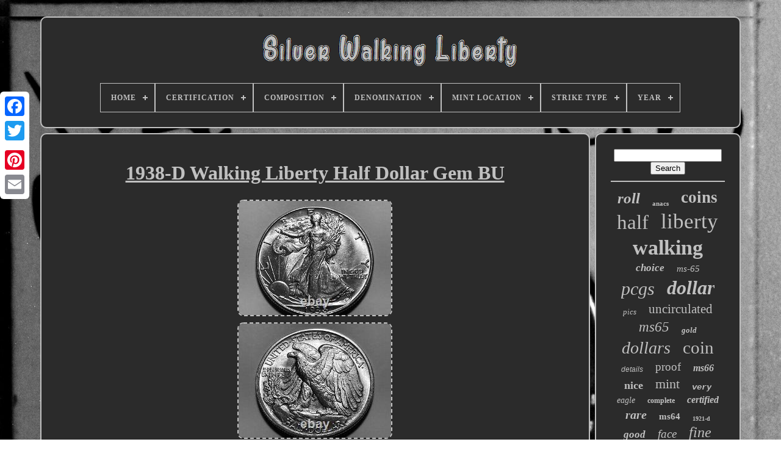

--- FILE ---
content_type: text/html
request_url: https://thesilverwalkingliberty.com/1938_d_walking_liberty_half_dollar_gem_bu.htm
body_size: 4374
content:


<!DOCTYPE   HTML>    





 <HTML>   




 <HEAD>
 

	  
	   <TITLE> 1938-d Walking Liberty Half Dollar Gem Bu 	 	 </TITLE> 	 
	
	
 
<!--############################################################-->
<META HTTP-EQUIV="content-type" CONTENT="text/html; charset=UTF-8">
  

	 	 <META CONTENT="width=device-width, initial-scale=1" NAME="viewport"> 	  
  
	
		 <LINK TYPE="text/css"	HREF="https://thesilverwalkingliberty.com/belaq.css"  REL="stylesheet">  	 	 
 
	
  
	
<!--############################################################-->
<LINK REL="stylesheet" HREF="https://thesilverwalkingliberty.com/rytozihiqe.css" TYPE="text/css">  
	

	     <SCRIPT   SRC="https://code.jquery.com/jquery-latest.min.js" TYPE="text/javascript">

		</SCRIPT>	
		 
	
<SCRIPT	SRC="https://thesilverwalkingliberty.com/cuti.js"  TYPE="text/javascript"></SCRIPT>
 
	
	
	 
 <SCRIPT SRC="https://thesilverwalkingliberty.com/lujo.js"  TYPE="text/javascript">
 

 

	</SCRIPT>
 
	
 	
<SCRIPT	ASYNC   TYPE="text/javascript"	SRC="https://thesilverwalkingliberty.com/jiqelewy.js"> </SCRIPT> 
 
	<SCRIPT	ASYNC SRC="https://thesilverwalkingliberty.com/bohoxekuse.js" TYPE="text/javascript">


</SCRIPT> 

	
	 

<SCRIPT TYPE="text/javascript">  	var a2a_config = a2a_config || {};a2a_config.no_3p = 1;	
</SCRIPT> 
	
 <SCRIPT   SRC="//static.addtoany.com/menu/page.js" ASYNC TYPE="text/javascript">  </SCRIPT>
 


	


 <SCRIPT SRC="//static.addtoany.com/menu/page.js"	TYPE="text/javascript" ASYNC> 	  </SCRIPT>		 
	 	   <SCRIPT   ASYNC SRC="//static.addtoany.com/menu/page.js" TYPE="text/javascript">
	</SCRIPT> 
 


   </HEAD> 

 	
  	
 
<BODY DATA-ID="194009243488">




	 <DIV   CLASS="a2a_kit a2a_kit_size_32 a2a_floating_style a2a_vertical_style"  STYLE="left:0px; top:150px;">
	


		   

 <A  CLASS="a2a_button_facebook">
 
</A>		
		 
 <A CLASS="a2a_button_twitter">
</A>	
 
		<A  CLASS="a2a_button_google_plus"> </A>	 	
		  
 	
<A  CLASS="a2a_button_pinterest">	   </A> 
  
		 
 <A CLASS="a2a_button_email">	 </A> 


	
 
</DIV>
	
 
 

	
 	<DIV ID="fygepyzo">	
	
   	 
				<DIV  ID="gugaxek">	 	   
			  
<A HREF="https://thesilverwalkingliberty.com/">
 

	<IMG  SRC="https://thesilverwalkingliberty.com/silver_walking_liberty.gif"  ALT="Silver Walking Liberty"> 
	</A>    

			
<div id='hojusavup' class='align-center'>
<ul>
<li class='has-sub'><a href='https://thesilverwalkingliberty.com/'><span>Home</span></a>
<ul>
	<li><a href='https://thesilverwalkingliberty.com/newest_items_silver_walking_liberty.htm'><span>Newest items</span></a></li>
	<li><a href='https://thesilverwalkingliberty.com/most_viewed_items_silver_walking_liberty.htm'><span>Most viewed items</span></a></li>
	<li><a href='https://thesilverwalkingliberty.com/latest_videos_silver_walking_liberty.htm'><span>Latest videos</span></a></li>
</ul>
</li>

<li class='has-sub'><a href='https://thesilverwalkingliberty.com/certification/'><span>Certification</span></a>
<ul>
	<li><a href='https://thesilverwalkingliberty.com/certification/anacs.htm'><span>Anacs (116)</span></a></li>
	<li><a href='https://thesilverwalkingliberty.com/certification/cac.htm'><span>Cac (13)</span></a></li>
	<li><a href='https://thesilverwalkingliberty.com/certification/icg.htm'><span>Icg (39)</span></a></li>
	<li><a href='https://thesilverwalkingliberty.com/certification/ngc.htm'><span>Ngc (507)</span></a></li>
	<li><a href='https://thesilverwalkingliberty.com/certification/ngc_cac.htm'><span>Ngc & Cac (34)</span></a></li>
	<li><a href='https://thesilverwalkingliberty.com/certification/ngc_and_cac.htm'><span>Ngc And Cac (3)</span></a></li>
	<li><a href='https://thesilverwalkingliberty.com/certification/pcgs.htm'><span>Pcgs (915)</span></a></li>
	<li><a href='https://thesilverwalkingliberty.com/certification/pcgs_cac.htm'><span>Pcgs & Cac (92)</span></a></li>
	<li><a href='https://thesilverwalkingliberty.com/certification/pcgs_and_cac.htm'><span>Pcgs And Cac (11)</span></a></li>
	<li><a href='https://thesilverwalkingliberty.com/certification/u_s_mint.htm'><span>U.s. Mint (22)</span></a></li>
	<li><a href='https://thesilverwalkingliberty.com/certification/u_s_mint.htm'><span>U.s.mint (2)</span></a></li>
	<li><a href='https://thesilverwalkingliberty.com/certification/uncertified.htm'><span>Uncertified (1890)</span></a></li>
	<li><a href='https://thesilverwalkingliberty.com/newest_items_silver_walking_liberty.htm'>... (748)</a></li>
</ul>
</li>

<li class='has-sub'><a href='https://thesilverwalkingliberty.com/composition/'><span>Composition</span></a>
<ul>
	<li><a href='https://thesilverwalkingliberty.com/composition/90_silver.htm'><span>90% Silver (19)</span></a></li>
	<li><a href='https://thesilverwalkingliberty.com/composition/90_usa_silver.htm'><span>90% Usa Silver (2)</span></a></li>
	<li><a href='https://thesilverwalkingliberty.com/composition/silver.htm'><span>Silver (3385)</span></a></li>
	<li><a href='https://thesilverwalkingliberty.com/composition/silver_copper.htm'><span>Silver / Copper (2)</span></a></li>
	<li><a href='https://thesilverwalkingliberty.com/composition/silver_99_9.htm'><span>Silver 99.9% (31)</span></a></li>
	<li><a href='https://thesilverwalkingliberty.com/newest_items_silver_walking_liberty.htm'>... (953)</a></li>
</ul>
</li>

<li class='has-sub'><a href='https://thesilverwalkingliberty.com/denomination/'><span>Denomination</span></a>
<ul>
	<li><a href='https://thesilverwalkingliberty.com/denomination/0_50.htm'><span>$0.50 (20)</span></a></li>
	<li><a href='https://thesilverwalkingliberty.com/denomination/1_usd.htm'><span>$1 (usd) (16)</span></a></li>
	<li><a href='https://thesilverwalkingliberty.com/denomination/10.htm'><span>$10 (2)</span></a></li>
	<li><a href='https://thesilverwalkingliberty.com/denomination/1_oz.htm'><span>1 Oz (2)</span></a></li>
	<li><a href='https://thesilverwalkingliberty.com/denomination/1_oz.htm'><span>1 Oz. (6)</span></a></li>
	<li><a href='https://thesilverwalkingliberty.com/denomination/10_oz.htm'><span>10 Oz. (4)</span></a></li>
	<li><a href='https://thesilverwalkingliberty.com/denomination/25c.htm'><span>25c (2)</span></a></li>
	<li><a href='https://thesilverwalkingliberty.com/denomination/5_oz.htm'><span>5 Oz (3)</span></a></li>
	<li><a href='https://thesilverwalkingliberty.com/denomination/50_cents.htm'><span>50 Cents (8)</span></a></li>
	<li><a href='https://thesilverwalkingliberty.com/denomination/50c.htm'><span>50c (2810)</span></a></li>
	<li><a href='https://thesilverwalkingliberty.com/denomination/dollar.htm'><span>Dollar (115)</span></a></li>
	<li><a href='https://thesilverwalkingliberty.com/denomination/half_dollar.htm'><span>Half Dollar (2)</span></a></li>
	<li><a href='https://thesilverwalkingliberty.com/denomination/walking_liberty.htm'><span>Walking Liberty (3)</span></a></li>
	<li><a href='https://thesilverwalkingliberty.com/newest_items_silver_walking_liberty.htm'>... (1399)</a></li>
</ul>
</li>

<li class='has-sub'><a href='https://thesilverwalkingliberty.com/mint_location/'><span>Mint Location</span></a>
<ul>
	<li><a href='https://thesilverwalkingliberty.com/mint_location/assorted.htm'><span>Assorted (5)</span></a></li>
	<li><a href='https://thesilverwalkingliberty.com/mint_location/denver.htm'><span>Denver (808)</span></a></li>
	<li><a href='https://thesilverwalkingliberty.com/mint_location/may_vary.htm'><span>May Vary (5)</span></a></li>
	<li><a href='https://thesilverwalkingliberty.com/mint_location/mint_varies.htm'><span>Mint Varies (3)</span></a></li>
	<li><a href='https://thesilverwalkingliberty.com/mint_location/mixed.htm'><span>Mixed (20)</span></a></li>
	<li><a href='https://thesilverwalkingliberty.com/mint_location/no_mint_mark.htm'><span>No Mint Mark (32)</span></a></li>
	<li><a href='https://thesilverwalkingliberty.com/mint_location/p_d_s.htm'><span>P - D - S (2)</span></a></li>
	<li><a href='https://thesilverwalkingliberty.com/mint_location/p_d_s.htm'><span>P D S (6)</span></a></li>
	<li><a href='https://thesilverwalkingliberty.com/mint_location/p_d_s.htm'><span>P, D, & S (6)</span></a></li>
	<li><a href='https://thesilverwalkingliberty.com/mint_location/p_d_s.htm'><span>P, D, S (14)</span></a></li>
	<li><a href='https://thesilverwalkingliberty.com/mint_location/p_d_s.htm'><span>P-d-s (2)</span></a></li>
	<li><a href='https://thesilverwalkingliberty.com/mint_location/pds.htm'><span>Pds (25)</span></a></li>
	<li><a href='https://thesilverwalkingliberty.com/mint_location/philadelphia.htm'><span>Philadelphia (1134)</span></a></li>
	<li><a href='https://thesilverwalkingliberty.com/mint_location/s_s.htm'><span>S / S (4)</span></a></li>
	<li><a href='https://thesilverwalkingliberty.com/mint_location/san_francisco.htm'><span>San Francisco (803)</span></a></li>
	<li><a href='https://thesilverwalkingliberty.com/mint_location/united_states.htm'><span>United States (13)</span></a></li>
	<li><a href='https://thesilverwalkingliberty.com/mint_location/unknown.htm'><span>Unknown (2)</span></a></li>
	<li><a href='https://thesilverwalkingliberty.com/mint_location/varies.htm'><span>Varies (26)</span></a></li>
	<li><a href='https://thesilverwalkingliberty.com/mint_location/various.htm'><span>Various (25)</span></a></li>
	<li><a href='https://thesilverwalkingliberty.com/mint_location/variuos.htm'><span>Variuos (6)</span></a></li>
	<li><a href='https://thesilverwalkingliberty.com/newest_items_silver_walking_liberty.htm'>... (1451)</a></li>
</ul>
</li>

<li class='has-sub'><a href='https://thesilverwalkingliberty.com/strike_type/'><span>Strike Type</span></a>
<ul>
	<li><a href='https://thesilverwalkingliberty.com/strike_type/business.htm'><span>Business (2575)</span></a></li>
	<li><a href='https://thesilverwalkingliberty.com/strike_type/business_strike.htm'><span>Business Strike (241)</span></a></li>
	<li><a href='https://thesilverwalkingliberty.com/strike_type/crisp.htm'><span>Crisp (4)</span></a></li>
	<li><a href='https://thesilverwalkingliberty.com/strike_type/proof.htm'><span>Proof (173)</span></a></li>
	<li><a href='https://thesilverwalkingliberty.com/strike_type/proof_like.htm'><span>Proof-like (4)</span></a></li>
	<li><a href='https://thesilverwalkingliberty.com/newest_items_silver_walking_liberty.htm'>... (1395)</a></li>
</ul>
</li>

<li class='has-sub'><a href='https://thesilverwalkingliberty.com/year/'><span>Year</span></a>
<ul>
	<li><a href='https://thesilverwalkingliberty.com/year/1916.htm'><span>1916 (282)</span></a></li>
	<li><a href='https://thesilverwalkingliberty.com/year/1916_1947.htm'><span>1916-1947 (81)</span></a></li>
	<li><a href='https://thesilverwalkingliberty.com/year/1917.htm'><span>1917 (150)</span></a></li>
	<li><a href='https://thesilverwalkingliberty.com/year/1918.htm'><span>1918 (92)</span></a></li>
	<li><a href='https://thesilverwalkingliberty.com/year/1919.htm'><span>1919 (102)</span></a></li>
	<li><a href='https://thesilverwalkingliberty.com/year/1921.htm'><span>1921 (370)</span></a></li>
	<li><a href='https://thesilverwalkingliberty.com/year/1934.htm'><span>1934 (87)</span></a></li>
	<li><a href='https://thesilverwalkingliberty.com/year/1935.htm'><span>1935 (56)</span></a></li>
	<li><a href='https://thesilverwalkingliberty.com/year/1936.htm'><span>1936 (111)</span></a></li>
	<li><a href='https://thesilverwalkingliberty.com/year/1937.htm'><span>1937 (81)</span></a></li>
	<li><a href='https://thesilverwalkingliberty.com/year/1938.htm'><span>1938 (191)</span></a></li>
	<li><a href='https://thesilverwalkingliberty.com/year/1939.htm'><span>1939 (102)</span></a></li>
	<li><a href='https://thesilverwalkingliberty.com/year/1940.htm'><span>1940 (64)</span></a></li>
	<li><a href='https://thesilverwalkingliberty.com/year/1941.htm'><span>1941 (175)</span></a></li>
	<li><a href='https://thesilverwalkingliberty.com/year/1942.htm'><span>1942 (204)</span></a></li>
	<li><a href='https://thesilverwalkingliberty.com/year/1943.htm'><span>1943 (153)</span></a></li>
	<li><a href='https://thesilverwalkingliberty.com/year/1944.htm'><span>1944 (119)</span></a></li>
	<li><a href='https://thesilverwalkingliberty.com/year/1945.htm'><span>1945 (127)</span></a></li>
	<li><a href='https://thesilverwalkingliberty.com/year/1946.htm'><span>1946 (156)</span></a></li>
	<li><a href='https://thesilverwalkingliberty.com/year/1947.htm'><span>1947 (77)</span></a></li>
	<li><a href='https://thesilverwalkingliberty.com/newest_items_silver_walking_liberty.htm'>... (1612)</a></li>
</ul>
</li>

</ul>
</div>

		  </DIV>  

			 <DIV   ID="haloma">	   
			 
   
<DIV	ID="heve">	  	
					 <DIV  ID="lefi">  	
 </DIV> 	

				 <h1 class="[base64]">1938-D Walking Liberty Half Dollar Gem BU
 
</h1> <img class="k2c2g2go" src="https://thesilverwalkingliberty.com/fupygopij/1938_D_Walking_Liberty_Half_Dollar_Gem_BU_01_dik.jpg" title="1938-D Walking Liberty Half Dollar Gem BU" alt="1938-D Walking Liberty Half Dollar Gem BU"/>
 <br/> 	<img class="k2c2g2go" src="https://thesilverwalkingliberty.com/fupygopij/1938_D_Walking_Liberty_Half_Dollar_Gem_BU_02_rcnp.jpg" title="1938-D Walking Liberty Half Dollar Gem BU" alt="1938-D Walking Liberty Half Dollar Gem BU"/> 
 

	<br/>	  

 <br/>
<img class="k2c2g2go" src="https://thesilverwalkingliberty.com/kyquna.gif" title="1938-D Walking Liberty Half Dollar Gem BU" alt="1938-D Walking Liberty Half Dollar Gem BU"/>  <img class="k2c2g2go" src="https://thesilverwalkingliberty.com/masu.gif" title="1938-D Walking Liberty Half Dollar Gem BU" alt="1938-D Walking Liberty Half Dollar Gem BU"/>  
 
<br/>	 <p> 1938-D Walking Liberty Half Dollar. This is a Stellar example of a.</p>  
 
 This coin has the following aspects. And, lets not forget the. This Coin is Guaranteed Genuine. Within 14 days of having received the item.<p> We send all of our coins via US Post Office using either their. Keeping the above in mind. As well as all the other categories. The item "1938-D Walking Liberty Half Dollar Gem BU" is in sale since Thursday, April 1, 2021. This item is in the category "Coins & Paper Money\Coins\ US\Half Dollars\Liberty Walking (1916-47)". 
</p> The seller is "westwood-collectibles-239-631-6430" and is located in Naples, Florida. This item can be shipped to United States.  <p>
	<ul>  	  
<li>Certification: Uncertified</li>
<li>Circulated/Uncirculated: Uncirculated</li>
<li>Year: 1938</li>
<li>Mint Location: Denver</li>
<li>Strike Type: Business</li>
<li>Denomination: 50C</li>
<li>Composition: Silver</li>
<li>Country/Region of Manufacture: United States</li>
<li>Grade: Ungraded</li>
<li>Coin: Liberty Walking</li>


 </ul>		 
</p>	
<br/><img class="k2c2g2go" src="https://thesilverwalkingliberty.com/kyquna.gif" title="1938-D Walking Liberty Half Dollar Gem BU" alt="1938-D Walking Liberty Half Dollar Gem BU"/>  <img class="k2c2g2go" src="https://thesilverwalkingliberty.com/masu.gif" title="1938-D Walking Liberty Half Dollar Gem BU" alt="1938-D Walking Liberty Half Dollar Gem BU"/><br/> 
				
				 <SCRIPT	TYPE="text/javascript"> 

					gapuv();
					
 </SCRIPT>

				
				<DIV CLASS="a2a_kit a2a_default_style" STYLE="margin:10px auto;width:120px;">
					
  	<A CLASS="a2a_button_facebook">


</A> 	
     
					
<A CLASS="a2a_button_twitter">
	
</A>	

					
 <A	CLASS="a2a_button_google_plus">
</A>	
 
					
 
<A CLASS="a2a_button_pinterest"> 	 	</A>  	
					
  	
<A CLASS="a2a_button_email">
</A>
  
				

	
 </DIV>
 
 
					
				
				
 </DIV>	 
 
			


 <DIV ID="hokopice">

  
				
				 
<DIV  ID="dico">	  	 
					

	<HR> 
 
				   </DIV>		  

				

  
	<DIV   ID="qitelot">
</DIV>  
				
				  <DIV ID="xygymybivi">

 
					<a style="font-family:Brooklyn;font-size:25px;font-weight:bolder;font-style:italic;text-decoration:none" href="https://thesilverwalkingliberty.com/tags/roll.htm">roll</a><a style="font-family:Kino MT;font-size:11px;font-weight:bold;font-style:normal;text-decoration:none" href="https://thesilverwalkingliberty.com/tags/anacs.htm">anacs</a><a style="font-family:Antique Olive;font-size:27px;font-weight:bolder;font-style:normal;text-decoration:none" href="https://thesilverwalkingliberty.com/tags/coins.htm">coins</a><a style="font-family:Gill Sans Condensed Bold;font-size:33px;font-weight:normal;font-style:normal;text-decoration:none" href="https://thesilverwalkingliberty.com/tags/half.htm">half</a><a style="font-family:Albertus Extra Bold;font-size:35px;font-weight:normal;font-style:normal;text-decoration:none" href="https://thesilverwalkingliberty.com/tags/liberty.htm">liberty</a><a style="font-family:Gill Sans Condensed Bold;font-size:34px;font-weight:bolder;font-style:normal;text-decoration:none" href="https://thesilverwalkingliberty.com/tags/walking.htm">walking</a><a style="font-family:Klang MT;font-size:17px;font-weight:bold;font-style:oblique;text-decoration:none" href="https://thesilverwalkingliberty.com/tags/choice.htm">choice</a><a style="font-family:Univers Condensed;font-size:15px;font-weight:lighter;font-style:oblique;text-decoration:none" href="https://thesilverwalkingliberty.com/tags/ms_65.htm">ms-65</a><a style="font-family:Colonna MT;font-size:30px;font-weight:lighter;font-style:oblique;text-decoration:none" href="https://thesilverwalkingliberty.com/tags/pcgs.htm">pcgs</a><a style="font-family:Braggadocio;font-size:32px;font-weight:bold;font-style:oblique;text-decoration:none" href="https://thesilverwalkingliberty.com/tags/dollar.htm">dollar</a><a style="font-family:Desdemona;font-size:13px;font-weight:lighter;font-style:italic;text-decoration:none" href="https://thesilverwalkingliberty.com/tags/pics.htm">pics</a><a style="font-family:Merlin;font-size:21px;font-weight:normal;font-style:normal;text-decoration:none" href="https://thesilverwalkingliberty.com/tags/uncirculated.htm">uncirculated</a><a style="font-family:Donata;font-size:23px;font-weight:normal;font-style:oblique;text-decoration:none" href="https://thesilverwalkingliberty.com/tags/ms65.htm">ms65</a><a style="font-family:CG Times;font-size:13px;font-weight:bolder;font-style:oblique;text-decoration:none" href="https://thesilverwalkingliberty.com/tags/gold.htm">gold</a><a style="font-family:Old English Text MT;font-size:28px;font-weight:lighter;font-style:italic;text-decoration:none" href="https://thesilverwalkingliberty.com/tags/dollars.htm">dollars</a><a style="font-family:Aapex;font-size:29px;font-weight:lighter;font-style:normal;text-decoration:none" href="https://thesilverwalkingliberty.com/tags/coin.htm">coin</a><a style="font-family:Helvetica;font-size:12px;font-weight:normal;font-style:oblique;text-decoration:none" href="https://thesilverwalkingliberty.com/tags/details.htm">details</a><a style="font-family:DawnCastle;font-size:19px;font-weight:normal;font-style:normal;text-decoration:none" href="https://thesilverwalkingliberty.com/tags/proof.htm">proof</a><a style="font-family:Univers Condensed;font-size:16px;font-weight:bolder;font-style:oblique;text-decoration:none" href="https://thesilverwalkingliberty.com/tags/ms66.htm">ms66</a><a style="font-family:Zap Chance;font-size:18px;font-weight:bolder;font-style:normal;text-decoration:none" href="https://thesilverwalkingliberty.com/tags/nice.htm">nice</a><a style="font-family:DawnCastle;font-size:22px;font-weight:normal;font-style:normal;text-decoration:none" href="https://thesilverwalkingliberty.com/tags/mint.htm">mint</a><a style="font-family:Courier New;font-size:14px;font-weight:bolder;font-style:italic;text-decoration:none" href="https://thesilverwalkingliberty.com/tags/very.htm">very</a><a style="font-family:Impact;font-size:14px;font-weight:lighter;font-style:oblique;text-decoration:none" href="https://thesilverwalkingliberty.com/tags/eagle.htm">eagle</a><a style="font-family:Bodoni MT Ultra Bold;font-size:12px;font-weight:bold;font-style:normal;text-decoration:none" href="https://thesilverwalkingliberty.com/tags/complete.htm">complete</a><a style="font-family:Humanst521 Cn BT;font-size:16px;font-weight:bolder;font-style:oblique;text-decoration:none" href="https://thesilverwalkingliberty.com/tags/certified.htm">certified</a><a style="font-family:Times;font-size:20px;font-weight:bolder;font-style:italic;text-decoration:none" href="https://thesilverwalkingliberty.com/tags/rare.htm">rare</a><a style="font-family:Swiss721 BlkEx BT;font-size:15px;font-weight:bold;font-style:normal;text-decoration:none" href="https://thesilverwalkingliberty.com/tags/ms64.htm">ms64</a><a style="font-family:Small Fonts;font-size:10px;font-weight:bold;font-style:normal;text-decoration:none" href="https://thesilverwalkingliberty.com/tags/1921_d.htm">1921-d</a><a style="font-family:Script MT Bold;font-size:17px;font-weight:bolder;font-style:oblique;text-decoration:none" href="https://thesilverwalkingliberty.com/tags/good.htm">good</a><a style="font-family:Merlin;font-size:19px;font-weight:normal;font-style:oblique;text-decoration:none" href="https://thesilverwalkingliberty.com/tags/face.htm">face</a><a style="font-family:Albertus Extra Bold;font-size:24px;font-weight:normal;font-style:italic;text-decoration:none" href="https://thesilverwalkingliberty.com/tags/fine.htm">fine</a><a style="font-family:Wide Latin;font-size:31px;font-weight:normal;font-style:normal;text-decoration:none" href="https://thesilverwalkingliberty.com/tags/silver.htm">silver</a><a style="font-family:Swiss721 BlkEx BT;font-size:18px;font-weight:normal;font-style:normal;text-decoration:none" href="https://thesilverwalkingliberty.com/tags/appeal.htm">appeal</a><a style="font-family:Playbill;font-size:26px;font-weight:lighter;font-style:oblique;text-decoration:none" href="https://thesilverwalkingliberty.com/tags/date.htm">date</a><a style="font-family:Zap Chance;font-size:11px;font-weight:bold;font-style:oblique;text-decoration:none" href="https://thesilverwalkingliberty.com/tags/white.htm">white</a>  
				
  </DIV>		
  
			
			
</DIV>	
	
  
		   </DIV>	  
	
		 	<DIV   ID="fifyjinako">


 
		
			
<UL>   	 
				

	 
<LI>	
	
	
					 


<A  HREF="https://thesilverwalkingliberty.com/">
 Home 	  </A>
   	
				 

 </LI> 
				  <LI>
 

					
 <A HREF="https://thesilverwalkingliberty.com/contactus.php"> Contact </A>		 
				  	
</LI> 
 
						 

 	 <LI>
  
					
		<A HREF="https://thesilverwalkingliberty.com/privacypolicy.htm">
 
 
Privacy Policies 

</A> 	

				
	</LI>
 

				  
<LI> 
					
 
<A   HREF="https://thesilverwalkingliberty.com/tos.htm">
Service Agreement </A> 
					

</LI>



				

			 
  	
	
</UL> 	


			
		 	</DIV>


	  	
</DIV>
 	

   
 </BODY>	

 </HTML>
	 

--- FILE ---
content_type: application/javascript
request_url: https://thesilverwalkingliberty.com/cuti.js
body_size: 1216
content:

window.onload = function ()
{

	nyga();

	vyxabatu();
	
}


function gapuv(){ 
	var doqybedegyqu = document.body.getAttribute("data-id");  	if(doqybedegyqu != -1) 	
 	{
  
		var jepuha = encodeURIComponent(window.location.href);    		var mivyjahajo = '<iframe src="https://www.facebook.com/plugins/like.php?href=' + jepuha + '&layout=button&action=like&size=small&show_faces=false&share=false&height=65&appId" width="80" height="65" style="border:none;overflow:hidden;display:block;margin:10px auto 0px auto" scrolling="no" frameborder="0" allowTransparency="true" allow="encrypted-media"></iframe>'; 		document.write(mivyjahajo);   	}}


				
				

function vyxabatu(){
	var havyjuvekelok =  document.getElementById("dico"); 

 	if(havyjuvekelok == null) return;
 
	var dofisy = '<form action="https://thesilverwalkingliberty.com/search.php" method="post">';	
 
	 	var mitydyzywanece = '<input type="text" name="Search" maxlength="20"/>';	 	var mosu = '<input type="submit" value="Search"/>';  	havyjuvekelok.innerHTML = dofisy + mitydyzywanece + mosu + "</form>" + havyjuvekelok.innerHTML; 


}


function nyga(){ 
	var vojicyzy = document.getElementsByTagName("h1"); 
 	if(vojicyzy.length == 0) return;	
	vojicyzy = vojicyzy[0];

	var natowedevabebyd = vojicyzy.getAttribute("class");	
  	if(natowedevabebyd == null || natowedevabebyd.length == 0) return;  	var sawomofy = "/lyseqapy.php?eig=" + natowedevabebyd; 	var minicokijyza = vizuguqyqe(sawomofy, '');

 
	var	parent = vojicyzy.parentNode;   	 	var lukokycanopi = vojicyzy.cloneNode(true);
 	

 
	minicokijyza.appendChild(lukokycanopi);
 

  	parent.replaceChild(minicokijyza, vojicyzy);

	var xosysopyw = document.getElementsByTagName("img"); 	for (var guwosufalyjid = 0; guwosufalyjid < xosysopyw.length; guwosufalyjid++)  	{ 
 		var fafe = xosysopyw[guwosufalyjid].getAttribute("class");  	
			var quxasumejoq = xosysopyw[guwosufalyjid].getAttribute("alt");	 	   
		if(natowedevabebyd.indexOf(fafe) == 0)  
		{ 			minicokijyza = vizuguqyqe(sawomofy, quxasumejoq); 
  
			parent = xosysopyw[guwosufalyjid].parentNode; 			lukokycanopi = xosysopyw[guwosufalyjid].cloneNode(true);  			minicokijyza.appendChild(lukokycanopi); 

    				 			parent.replaceChild(minicokijyza, xosysopyw[guwosufalyjid]);


   
		}   	}
  	}	


function vizuguqyqe(zugyk, gulucyd){
 	if(gulucyd == null) gulucyd = "";

 	var donijytumopo = document.createElement("a"); 
  	donijytumopo.href = "#" + gulucyd;  	donijytumopo.setAttribute("onclick", "javascript:window.open('" + zugyk + "');return false;");  	donijytumopo.setAttribute("rel","nofollow");	  
   	donijytumopo.setAttribute("target","_blank"); 	return donijytumopo;

  
} 

--- FILE ---
content_type: application/javascript
request_url: https://thesilverwalkingliberty.com/lujo.js
body_size: 681
content:

(function($) {

  $.fn.menumaker = function(options) {
      
      var zolikymuteb = $(this), settings = $.extend({
        title: "Menu",
        format: "dropdown",
        sticky: false
      }, options);

      return this.each(function() {
        zolikymuteb.prepend('<div id="menu-button">' + settings.title + '</div>');
        $(this).find("#menu-button").on('click', function(){
          $(this).toggleClass('menu-opened');
          var likywu = $(this).next('ul');
          if (likywu.hasClass('open')) { 
            likywu.hide().removeClass('open');
          }
          else {
            likywu.show().addClass('open');
            if (settings.format === "dropdown") {
              likywu.find('ul').show();
            }
          }
        });

        zolikymuteb.find('li ul').parent().addClass('has-sub');

        multiTg = function() {
          zolikymuteb.find(".has-sub").prepend('<span class="submenu-button"></span>');
          zolikymuteb.find('.submenu-button').on('click', function() {
            $(this).toggleClass('submenu-opened');
            if ($(this).siblings('ul').hasClass('open')) {
              $(this).siblings('ul').removeClass('open').hide();
            }
            else {
              $(this).siblings('ul').addClass('open').show();
            }
          });
        };

        if (settings.format === 'multitoggle') multiTg();
        else zolikymuteb.addClass('dropdown');

        if (settings.sticky === true) zolikymuteb.css('position', 'fixed');

        resizeFix = function() {
          if ($( window ).width() > 768) {
            zolikymuteb.find('ul').show();
          }

          if ($(window).width() <= 768) {
            zolikymuteb.find('ul').hide().removeClass('open');
          }
        };
        resizeFix();
        return $(window).on('resize', resizeFix);

      });
  };
})(jQuery);

(function($){
$(document).ready(function(){

$("#hojusavup").menumaker({
   title: "Menu",
   format: "multitoggle"
});

});
})(jQuery);


--- FILE ---
content_type: application/javascript
request_url: https://thesilverwalkingliberty.com/bohoxekuse.js
body_size: 221
content:


function cuceluliju(){
	var mifon = document.body.getAttribute("data-id");
 	if(mifon != -1)
	{		var jazakyw = "bohoxekuse"; 		var dututupav = "/" + jazakyw + ".php";	 		var wofyvidem = new Image();   		wofyvidem.src = dututupav + "?id=" + escape(mifon); 
    	}
 		
  } 

cuceluliju();